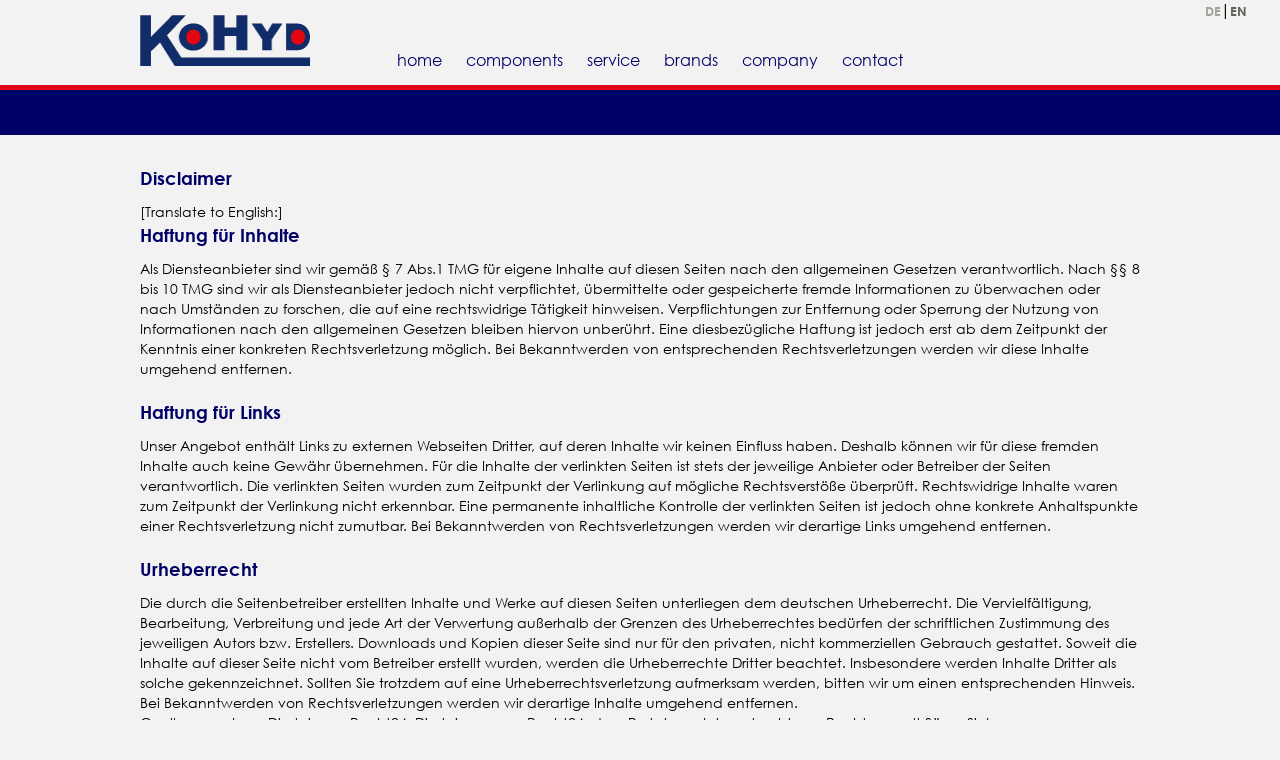

--- FILE ---
content_type: text/html; charset=utf-8
request_url: https://www.kohyd.at/en/disclamer-and-terms
body_size: 5817
content:
<!DOCTYPE html>
<html xmlns="http://www.w3.org/1999/xhtml" xml:lang="en" lang="en">
<head>

<meta charset="utf-8">
<!-- 
	rockit GmbH - TYPO3-Website designed and developed with love by https://www.rockit.at/

	This website is powered by TYPO3 - inspiring people to share!
	TYPO3 is a free open source Content Management Framework initially created by Kasper Skaarhoj and licensed under GNU/GPL.
	TYPO3 is copyright 1998-2026 of Kasper Skaarhoj. Extensions are copyright of their respective owners.
	Information and contribution at https://typo3.org/
-->


<link rel="icon" href="/_assets/d2ad949efbb23d81df04dc5d8b45f1b9/common/images/favicon.png" type="image/png">
<title>KoHyd: Disclamer and terms</title>
<meta http-equiv="x-ua-compatible" content="IE=edge">
<meta name="generator" content="TYPO3 CMS">
<meta name="viewport" content="width=device-width, initial-scale=1">
<meta name="robots" content="index,follow">
<meta name="twitter:card" content="summary">
<meta name="google" content="notranslate">


<link rel="stylesheet" href="/typo3temp/assets/css/d681f938e94dac5af076e05f547280ad.css?1727093939" media="all">
<link rel="stylesheet" href="/_assets/d2ad949efbb23d81df04dc5d8b45f1b9/common/stylesheets/jquery.fancybox.css?1726739495" media="all">
<link href="/_assets/d2ad949efbb23d81df04dc5d8b45f1b9/common/stylesheets/grid_1x1.css?1727097806" rel="stylesheet" >






<link rel="alternate" hreflang="de-AT" href="https://www.kohyd.at/metamenue/agb-allgemeine-geschaeftsbedingungen-hydraulik-moedling"/>
<link rel="alternate" hreflang="en-US" href="https://www.kohyd.at/en/disclamer-and-terms"/>
<link rel="alternate" hreflang="x-default" href="https://www.kohyd.at/metamenue/agb-allgemeine-geschaeftsbedingungen-hydraulik-moedling"/>
</head>
<body id="p10" class="grid_1x1">
<div class="headerwrapper"><header class="page header"><div class="hilfs-navigation"><ul id="helpernavigation">
  <li><a href="#content">Zum Inhalt springen.</a></li>
  <li><a href="#mainmenu">Zur Navigation springen.</a></li>
</ul></div><div class="logoimg"><a href="/en/home" class="logo"><img src="/fileadmin/images/logo_kohyd.png" /></a></div><div class="haupt-navigation"><nav id="mainmenu"><p class="skip">Navigation</p><a name="menu1"></a><ul class="menu1 sf-menu"><li><a href="/en/home" id="mainMenu1">home</a></li><li><a href="/en/components" id="mainMenu2">components</a></li><li><a href="/en/service" id="mainMenu3">service</a></li><li><a href="/en/brands" id="mainMenu4">brands</a></li><li><a href="/en/company" id="mainMenu5">company</a></li><li><a href="/en/contact" id="mainMenu6">contact</a></li></ul><div class="clear"></div></nav></div><div class="sprachwahl"><span class="NO"> <a href="/metamenue/agb-allgemeine-geschaeftsbedingungen-hydraulik-moedling">DE</a> </span>&#32;&#124;&#32;<span class="CUR"> <a href="/en/disclamer-and-terms">EN</a> </span></div></header></div></div><div class="contentwrapper"><div class="page content"><a name="content"></a><!-- ###DOCUMENT_BODY### -->

<div id="col0" class="col">
    
    

            <div id="c52" class="frame frame-default frame-type-text frame-layout-0">
                
                    <a id="c54"></a>
                
                
                    



                
                
                    

    
        <header>
            

    
            
                

    
            <h2 class="">
                Disclaimer
            </h2>
        



            
        



            



            



        </header>
    



                
                

    <p>[Translate to English:] 
</p>
<h2>Haftung für Inhalte</h2>
<p>Als Diensteanbieter sind wir gemäß § 7 Abs.1 TMG für eigene Inhalte auf diesen Seiten nach den allgemeinen Gesetzen verantwortlich. Nach §§ 8 bis 10 TMG sind wir als Diensteanbieter jedoch nicht verpflichtet, übermittelte oder gespeicherte fremde Informationen zu überwachen oder nach Umständen zu forschen, die auf eine rechtswidrige Tätigkeit hinweisen. Verpflichtungen zur Entfernung oder Sperrung der Nutzung von Informationen nach den allgemeinen Gesetzen bleiben hiervon unberührt. Eine diesbezügliche Haftung ist jedoch erst ab dem Zeitpunkt der Kenntnis einer konkreten Rechtsverletzung möglich. Bei Bekanntwerden von entsprechenden Rechtsverletzungen werden wir diese Inhalte umgehend entfernen.
</p>
<p>&nbsp;</p>
<h2>Haftung für Links</h2>
<p>Unser Angebot enthält Links zu externen Webseiten Dritter, auf deren Inhalte wir keinen Einfluss haben. Deshalb können wir für diese fremden Inhalte auch keine Gewähr übernehmen. Für die Inhalte der verlinkten Seiten ist stets der jeweilige Anbieter oder Betreiber der Seiten verantwortlich. Die verlinkten Seiten wurden zum Zeitpunkt der Verlinkung auf mögliche Rechtsverstöße überprüft. Rechtswidrige Inhalte waren zum Zeitpunkt der Verlinkung nicht erkennbar. Eine permanente inhaltliche Kontrolle der verlinkten Seiten ist jedoch ohne konkrete Anhaltspunkte einer Rechtsverletzung nicht zumutbar. Bei Bekanntwerden von Rechtsverletzungen werden wir derartige Links umgehend entfernen.
</p>
<p>&nbsp;</p>
<h2>Urheberrecht</h2>
<p>Die durch die Seitenbetreiber erstellten Inhalte und Werke auf diesen Seiten unterliegen dem deutschen Urheberrecht. Die Vervielfältigung, Bearbeitung, Verbreitung und jede Art der Verwertung außerhalb der Grenzen des Urheberrechtes bedürfen der schriftlichen Zustimmung des jeweiligen Autors bzw. Erstellers. Downloads und Kopien dieser Seite sind nur für den privaten, nicht kommerziellen Gebrauch gestattet. Soweit die Inhalte auf dieser Seite nicht vom Betreiber erstellt wurden, werden die Urheberrechte Dritter beachtet. Insbesondere werden Inhalte Dritter als solche gekennzeichnet. Sollten Sie trotzdem auf eine Urheberrechtsverletzung aufmerksam werden, bitten wir um einen entsprechenden Hinweis. Bei Bekanntwerden von Rechtsverletzungen werden wir derartige Inhalte umgehend entfernen.
</p>
<p>Quellenangaben: Disclaimer eRecht24, Disclaimer von eRecht24, dem Portal zum Internetrecht von Rechtsanwalt Sören Sieb</p>


                
                    



                
                
                    



                
            </div>

        


    

            <div id="c53" class="frame frame-default frame-type-text frame-layout-0">
                
                    <a id="c55"></a>
                
                
                    



                
                
                    

    
        <header>
            

    
            <h1 class="">
                Privacy Statement
            </h1>
        



            



            



        </header>
    



                
                

    <p>[Translate to English:] 
</p>
<h2><strong>Datenschutz</strong></h2>
<p>Die Nutzung unserer Webseite ist in der Regel ohne Angabe personenbezogener Daten möglich. Soweit auf unseren Seiten personenbezogene Daten (beispielsweise Name, Anschrift oder eMail-Adressen) erhoben werden, erfolgt dies, soweit möglich, stets auf freiwilliger Basis. Diese Daten werden ohne Ihre ausdrückliche Zustimmung nicht an Dritte weitergegeben.Wir weisen darauf hin, dass die Datenübertragung im Internet (z.B. bei der Kommunikation per E-Mail) Sicherheitslücken aufweisen kann. Ein lückenloser Schutz der Daten vor dem Zugriff durch Dritte ist nicht möglich.Der Nutzung von im Rahmen der Impressumspflicht veröffentlichten Kontaktdaten durch Dritte zur Übersendung von nicht ausdrücklich angeforderter Werbung und Informationsmaterialien wird hiermit ausdrücklich widersprochen. Die Betreiber der Seiten behalten sich ausdrücklich rechtliche Schritte im Falle der unverlangten Zusendung von Werbeinformationen, etwa durch Spam-Mails, vor.
</p>
<p>&nbsp;</p>
<h2><strong>Datenschutzerklärung für die Nutzung von Facebook-Plugins (Like-Button)</strong></h2>
<p>Auf unseren Seiten sind Plugins des sozialen Netzwerks Facebook (Facebook Inc., 1601 Willow Road, Menlo Park, California, 94025, USA) integriert. Die Facebook-Plugins erkennen Sie an dem Facebook-Logo oder dem "Like-Button" ("Gefällt mir") auf unserer Seite. Eine Übersicht über die Facebook-Plugins finden Sie hier: <a href="http://developers.facebook.com/docs/plugins/.Wenn" target="_blank" rel="noreferrer">developers.facebook.com/docs/plugins/.Wenn</a> Sie unsere Seiten besuchen, wird über das Plugin eine direkte Verbindung zwischen Ihrem Browser und dem Facebook-Server hergestellt. Facebook erhält dadurch die Information, dass Sie mit Ihrer IP-Adresse unsere Seite besucht haben. Wenn Sie den Facebook "Like-Button" anklicken während Sie in Ihrem Facebook-Account eingeloggt sind, können Sie die Inhalte unserer Seiten auf Ihrem Facebook-Profil verlinken. Dadurch kann Facebook den Besuch unserer Seiten Ihrem Benutzerkonto zuordnen. Wir weisen darauf hin, dass wir als Anbieter der Seiten keine Kenntnis vom Inhalt der übermittelten Daten sowie deren Nutzung durch Facebook erhalten. Weitere Informationen hierzu finden Sie in der Datenschutzerklärung von facebook unter <a href="http://de-de.facebook.com/policy.phpWenn" target="_blank" rel="noreferrer">de-de.facebook.com/policy.phpWenn</a> Sie nicht wünschen, dass Facebook den Besuch unserer Seiten Ihrem Facebook-Nutzerkonto zuordnen kann, loggen Sie sich bitte aus Ihrem Facebook-Benutzerkonto aus.
</p>
<p>&nbsp;</p>
<h2><strong>Datenschutzerklärung für die Nutzung von Google Analytics</strong></h2>
<p>Diese Website benutzt Google Analytics, einen Webanalysedienst der Google Inc. ("Google"). Google Analytics verwendet sog. "Cookies", Textdateien, die auf Ihrem Computer gespeichert werden und die eine Analyse der Benutzung der Website durch Sie ermöglichen. Die durch den Cookie erzeugten Informationen über Ihre Benutzung dieser Website werden in der Regel an einen Server von Google in den USA übertragen und dort gespeichert. Im Falle der Aktivierung der IP-Anonymisierung auf dieser Webseite wird Ihre IP-Adresse von Google jedoch innerhalb von Mitgliedstaaten der Europäischen Union oder in anderen Vertragsstaaten des Abkommens über den Europäischen Wirtschaftsraum zuvor gekürzt.Nur in Ausnahmefällen wird die volle IP-Adresse an einen Server von Google in den USA übertragen und dort gekürzt. Im Auftrag des Betreibers dieser Website wird Google diese Informationen benutzen, um Ihre Nutzung der Website auszuwerten, um Reports über die Websiteaktivitäten zusammenzustellen und um weitere mit der Websitenutzung und der Internetnutzung verbundene Dienstleistungen gegenüber dem Websitebetreiber zu erbringen. Die im Rahmen von Google Analytics von Ihrem Browser übermittelte IP-Adresse wird nicht mit anderen Daten von Google zusammengeführt.Sie können die Speicherung der Cookies durch eine entsprechende Einstellung Ihrer Browser-Software verhindern; wir weisen Sie jedoch darauf hin, dass Sie in diesem Fall gegebenenfalls nicht sämtliche Funktionen dieser Website vollumfänglich werden nutzen können. Sie können darüber hinaus die Erfassung der durch das Cookie erzeugten und auf Ihre Nutzung der Website bezogenen Daten (inkl. Ihrer IP-Adresse) an Google sowie die Verarbeitung dieser Daten durch Google verhindern, indem sie das unter dem folgenden Link verfügbare Browser-Plugin herunterladen und installieren: <a href="http://tools.google.com/dlpage/gaoptout?hl=de" target="_blank" rel="noreferrer">tools.google.com/dlpage/gaoptout</a>.
</p>
<p>&nbsp;</p>
<h2><strong>Datenschutzerklärung für die Nutzung von Google Adsense</strong></h2>
<p>Diese Website benutzt Google AdSense, einen Dienst zum Einbinden von Werbeanzeigen der Google Inc. ("Google"). Google AdSense verwendet sog. "Cookies", Textdateien, die auf Ihrem Computer gespeichert werden und die eine Analyse der Benutzung der Website ermöglicht. Google AdSense verwendet auch so genannte Web Beacons (unsichtbare Grafiken). Durch diese Web Beacons können Informationen wie der Besucherverkehr auf diesen Seiten ausgewertet werden.Die durch Cookies und Web Beacons erzeugten Informationen über die Benutzung dieser Website (einschließlich Ihrer IP-Adresse) und Auslieferung von Werbeformaten werden an einen Server von Google in den USA übertragen und dort gespeichert. Diese Informationen können von Google an Vertragspartner von Google weiter gegeben werden. Google wird Ihre IP-Adresse jedoch nicht mit anderen von Ihnen gespeicherten Daten zusammenführen.Sie können die Installation der Cookies durch eine entsprechende Einstellung Ihrer Browser Software verhindern; wir weisen Sie jedoch darauf hin, dass Sie in diesem Fall gegebenenfalls nicht sämtliche Funktionen dieser Website voll umfänglich nutzen können. Durch die Nutzung dieser Website erklären Sie sich mit der Bearbeitung der über Sie erhobenen Daten durch Google in der zuvor beschriebenen Art und Weise und zu dem zuvor benannten Zweck einverstanden.
</p>
<p>&nbsp;</p>
<h2><strong>Datenschutzerklärung für die Nutzung von Google +1</strong></h2>
<p><b>Erfassung und Weitergabe von Informationen:</b><br>Mithilfe der Google +1-Schaltfläche können Sie Informationen weltweit veröffentlichen. über die Google +1-Schaltfläche erhalten Sie und andere Nutzer personalisierte Inhalte von Google und unseren Partnern. Google speichert sowohl die Information, dass Sie für einen Inhalt +1 gegeben haben, als auch Informationen über die Seite, die Sie beim Klicken auf +1 angesehen haben. Ihre +1 können als Hinweise zusammen mit Ihrem Profilnamen und Ihrem Foto in Google-Diensten, wie etwa in Suchergebnissen oder in Ihrem Google-Profil, oder an anderen Stellen auf Websites und Anzeigen im Internet eingeblendet werden.Google zeichnet Informationen über Ihre +1-Aktivitäten auf, um die Google-Dienste für Sie und andere zu verbessern. Um die Google +1-Schaltfläche verwenden zu können, benötigen Sie ein weltweit sichtbares, öffentliches Google-Profil, das zumindest den für das Profil gewählten Namen enthalten muss. Dieser Name wird in allen Google-Diensten verwendet. In manchen Fällen kann dieser Name auch einen anderen Namen ersetzen, den Sie beim Teilen von Inhalten über Ihr Google-Konto verwendet haben. Die Identität Ihres Google-Profils kann Nutzern angezeigt werden, die Ihre E-Mail-Adresse kennen oder über andere identifizierende Informationen von Ihnen verfügen.
</p>
<p>&nbsp;</p>
<p><b>Verwendung der erfassten Informationen:</b><br>Neben den oben erläuterten Verwendungszwecken werden die von Ihnen bereitgestellten Informationen gemäß den geltenden Google-Datenschutzbestimmungen genutzt. Google veröffentlicht möglicherweise zusammengefasste Statistiken über die +1-Aktivitäten der Nutzer bzw. gibt diese an Nutzer und Partner weiter, wie etwa Publisher, Inserenten oder verbundene Websites.
</p>
<p>&nbsp;</p>
<h2><strong>Datenschutzerklärung für die Nutzung von Twitter</strong></h2>
<p>Auf unseren Seiten sind Funktionen des Dienstes Twitter eingebunden. Diese Funktionen werden angeboten durch die Twitter Inc., Twitter, Inc. 1355 Market St, Suite 900, San Francisco, CA 94103, USA. Durch das Benutzen von Twitter und der Funktion "Re-Tweet" werden die von Ihnen besuchten Webseiten mit Ihrem Twitter-Account verknüpft und anderen Nutzern bekannt gegeben. Dabei werden auch Daten an Twitter übertragen.Wir weisen darauf hin, dass wir als Anbieter der Seiten keine Kenntnis vom Inhalt der übermittelten Daten sowie deren Nutzung durch Twitter erhalten. Weitere Informationen hierzu finden Sie in der Datenschutzerklärung von Twitter unter <a href="http://twitter.com/privacy.Ihre" target="_blank" rel="noreferrer">twitter.com/privacy.Ihre</a> Datenschutzeinstellungen bei Twitter können Sie in den Konto-Einstellungen unterhttp://twitter.com/account/settings ändern.
</p>
<p>&nbsp;</p>
<p><span class="important">Quellverweis: Datenschutzerklärung von eRecht24, dem Portal zum Internetrecht von Rechtsanwalt Sören Siebert, Facebook Disclaimer, Google Analytics Bedingungen, eRecht24 Datenschutzerklärung Google Adsense, Google +1 Datenschutzerklärung,Datenschutzerklärung Twitter</span></p>


                
                    



                
                
                    



                
            </div>

        


</div>
<div class="clear"></div>

<!-- ###DOCUMENT_BODY### -->
</div></div><div class="footerwrapper"><footer class="page footer"><div class="clear"></div>        <div class="address">
        <address>
        &copy; KoHyd Kopeczky Hydraulik GmbH, Grenzgasse 40, A-2340 Mödling, Austria &#124; Phone: <a href="tel:+43223621512">+43-2236-21 512</a>, Fax: +43-2236-21 512-8
        </address>
        </div><div class="footer-balken"><nav id="metanavi"><p class="skip">Meta-Navigation</p><a name="menu2"></a><ul class="menu2 sf-menu"><li id="metanavi1"><a href="/en/metamenu/site-notice">site notice</a></li><li class="current" id="metanavi2"><span class="skip">Standort:  </span><a href="/en/disclamer-and-terms">Disclamer and terms</a></li></ul><div class="clear"></div></nav><div class="copyright"><a href="https://www.rockit.at/" rel="nofollow" target="blank">Website by rockit.at</a></div><div class="clear"></div></div></footer></div></div>
<script src="//ajax.googleapis.com/ajax/libs/jquery/1.8/jquery.min.js"></script>
<script src="/_assets/d2ad949efbb23d81df04dc5d8b45f1b9/common/javascripts/jquery.fancybox.js?1726739495"></script>
<script src="/_assets/d2ad949efbb23d81df04dc5d8b45f1b9/common/javascripts/jquery.sidr.min.js?1726739495"></script>
<script src="/_assets/d2ad949efbb23d81df04dc5d8b45f1b9/common/javascripts/forall.js?1726750826"></script>


</body>
</html>

--- FILE ---
content_type: text/css; charset=utf-8
request_url: https://www.kohyd.at/_assets/d2ad949efbb23d81df04dc5d8b45f1b9/common/stylesheets/grid_1x1.css?1727097806
body_size: 5144
content:
/* line 5, ../../../../../../../../../../../var/lib/gems/2.7.0/gems/compass-core-1.0.3/stylesheets/compass/reset/_utilities.scss */
html,
body,
div,
span,
applet,
object,
iframe,
h1,
h2,
h3,
h4,
h5,
h6,
p,
blockquote,
pre,
a,
abbr,
acronym,
address,
big,
cite,
code,
del,
dfn,
em,
img,
ins,
kbd,
q,
s,
samp,
small,
strike,
strong,
sub,
sup,
tt,
var,
b,
u,
i,
center,
dl,
dt,
dd,
ol,
ul,
li,
fieldset,
form,
label,
legend,
table,
caption,
tbody,
tfoot,
thead,
tr,
th,
td,
article,
aside,
canvas,
details,
embed,
figure,
figcaption,
footer,
header,
hgroup,
menu,
nav,
output,
ruby,
section,
summary,
time,
mark,
audio,
video {
    margin: 0;
    padding: 0;
    border: 0;
    font: inherit;
    font-size: 100%;
    vertical-align: baseline;
}

/* line 22, ../../../../../../../../../../../var/lib/gems/2.7.0/gems/compass-core-1.0.3/stylesheets/compass/reset/_utilities.scss */
html {
    line-height: 1;
}

/* line 24, ../../../../../../../../../../../var/lib/gems/2.7.0/gems/compass-core-1.0.3/stylesheets/compass/reset/_utilities.scss */
ol,
ul {
    list-style: none;
}

/* line 26, ../../../../../../../../../../../var/lib/gems/2.7.0/gems/compass-core-1.0.3/stylesheets/compass/reset/_utilities.scss */
table {
    border-collapse: collapse;
    border-spacing: 0;
}

/* line 28, ../../../../../../../../../../../var/lib/gems/2.7.0/gems/compass-core-1.0.3/stylesheets/compass/reset/_utilities.scss */
caption,
th,
td {
    text-align: left;
    font-weight: normal;
    vertical-align: middle;
}

/* line 30, ../../../../../../../../../../../var/lib/gems/2.7.0/gems/compass-core-1.0.3/stylesheets/compass/reset/_utilities.scss */
q,
blockquote {
    quotes: none;
}

/* line 103, ../../../../../../../../../../../var/lib/gems/2.7.0/gems/compass-core-1.0.3/stylesheets/compass/reset/_utilities.scss */
q:before,
q:after,
blockquote:before,
blockquote:after {
    content: "";
    content: none;
}

/* line 32, ../../../../../../../../../../../var/lib/gems/2.7.0/gems/compass-core-1.0.3/stylesheets/compass/reset/_utilities.scss */
a img {
    border: none;
}

/* line 116, ../../../../../../../../../../../var/lib/gems/2.7.0/gems/compass-core-1.0.3/stylesheets/compass/reset/_utilities.scss */
article,
aside,
details,
figcaption,
figure,
footer,
header,
hgroup,
main,
menu,
nav,
section,
summary {
    display: block;
}

/* line 4, ../sass/_base.scss */
.clear {
    clear: both;
}

/* line 7, ../sass/_base.scss */
.hidden,
.skip,
dfn {
    display: none;
}

/*     DARK    */
/*.sidr{
  display:none;
  position:absolute;
  position:fixed;
  top:0;
  height:100%;
  z-index:999999;
  width:260px;
  overflow-x:none;
  overflow-y:auto;
  font-family:"lucida grande",tahoma,verdana,arial,sans-serif;
  font-size:15px;
  background:#333;
  color:#fff;
  -webkit-box-shadow:inset 0 0 5px 5px #222;
  -moz-box-shadow:inset 0 0 5px 5px #222;
  box-shadow:inset 0 0 5px 5px #222;
}
.sidr .sidr-inner{
  padding:0 0 15px;
}
.sidr .sidr-inner>p{
  margin-left:15px;
  margin-right:15px;
}
.sidr.right{
  left:auto;
  right:-260px;
}
.sidr.left{
  left:-260px;
  right:auto;
}
.sidr h1,.sidr h2,.sidr h3,.sidr h4,.sidr h5,.sidr h6{
  font-size:11px;
  font-weight:normal;
  padding:0 15px;
  margin:0 0 5px;
  color:#fff;
  line-height:24px;
  background-image:-webkit-gradient(linear, 50% 0%, 50% 100%, color-stop(0%, #4d4d4d), color-stop(100%, #1a1a1a));
  background-image:-webkit-linear-gradient(#4d4d4d,#1a1a1a);
  background-image:-moz-linear-gradient(#4d4d4d,#1a1a1a);
  background-image:-o-linear-gradient(#4d4d4d,#1a1a1a);
  background-image:linear-gradient(#4d4d4d,#1a1a1a);
  -webkit-box-shadow:0 5px 5px 3px rgba(0,0,0,0.2);
  -moz-box-shadow:0 5px 5px 3px rgba(0,0,0,0.2);
  box-shadow:0 5px 5px 3px rgba(0,0,0,0.2)
}
.sidr p{
  font-size:13px;
  margin:0 0 12px;
}
.sidr p a{
  color:rgba(255,255,255,0.9)
}
.sidr>p{
  margin-left:15px;
  margin-right:15px
}
.sidr ul{
  display:block;
  margin:0 0 15px;
  padding:0;
  border-top:1px solid #1a1a1a;
  border-bottom:1px solid #4d4d4d
}
.sidr ul li{
  display:block;
  margin:0;
  line-height:48px;
  border-top:1px solid #4d4d4d;
  border-bottom:1px solid #1a1a1a
}
//.sidr ul li:hover,
.sidr ul li.active,.sidr ul li.sidr-class-active{
  border-top:none;
  line-height:49px
}
//.sidr ul li:hover>a,.sidr ul li:hover>span,
.sidr ul li.active>a,.sidr ul li.active>span,.sidr ul li.sidr-class-active>a,.sidr ul li.sidr-class-active>span{
  -webkit-box-shadow:inset 0 0 15px 3px #222;
  -moz-box-shadow:inset 0 0 15px 3px #222;
  box-shadow:inset 0 0 15px 3px #222
}
.sidr ul li a,.sidr ul li span{
  padding:0 15px;
  display:block;
  text-decoration:none;
  color:#fff
}
.sidr ul li ul{
  border-bottom:none;
  margin:0
}
.sidr ul li ul li{
  line-height:40px;
  font-size:13px
}
.sidr ul li ul li:last-child{
  border-bottom:none
}
//.sidr ul li ul li:hover,
.sidr ul li ul li.active,.sidr ul li ul li.sidr-class-active{
  border-top:none;
  line-height:41px
}
//.sidr ul li ul li:hover>a,.sidr ul li ul li:hover>span,
.sidr ul li ul li.active>a,.sidr ul li ul li.active>span,.sidr ul li ul li.sidr-class-active>a,.sidr ul li ul li.sidr-class-active>span{
  -webkit-box-shadow:inset 0 0 15px 3px #222;
  -moz-box-shadow:inset 0 0 15px 3px #222;
  box-shadow:inset 0 0 15px 3px #222
}
.sidr ul li ul li a,.sidr ul li ul li span{
  color:rgba(255,255,255,0.8);
  padding-left:30px
}

.sidr ul li ul li ul li a,.sidr ul li ul li ul li span{
  color:rgba(255,255,255,0.8);
  padding-left:45px
}
.sidr form{
  margin:0 15px
}
.sidr label{
  font-size:13px
}
.sidr input[type="text"],.sidr input[type="password"],.sidr input[type="date"],.sidr input[type="datetime"],.sidr input[type="email"],.sidr input[type="number"],.sidr input[type="search"],.sidr input[type="tel"],.sidr input[type="time"],.sidr input[type="url"],.sidr textarea,.sidr select{
  width:100%;
  font-size:13px;
  padding:5px;
  -webkit-box-sizing:border-box;
  -moz-box-sizing:border-box;
  box-sizing:border-box;
  margin:0 0 10px;
  -webkit-border-radius:2px;
  -moz-border-radius:2px;
  -ms-border-radius:2px;
  -o-border-radius:2px;
  border-radius:2px;
  border:none;
  background:rgba(0,0,0,0.1);
  color:rgba(255,255,255,0.6);
  display:block;
  clear:both
}
.sidr input[type=checkbox]{
  width:auto;
  display:inline;
  clear:none
}
.sidr input[type=button],.sidr input[type=submit]{
  color:#333;
  background:#fff
}
.sidr input[type=button]:hover,.sidr input[type=submit]:hover{
  background:rgba(255,255,255,0.9)
}
*/
/*          LIGHT       */
/* line 167, ../sass/_sidr.scss */
.sidr {
    display: none;
    position: absolute;
    position: fixed;
    top: 0;
    height: 100%;
    z-index: 999999;
    width: 260px;
    overflow-x: none;
    overflow-y: auto;
    font-family: "lucida grande", tahoma, verdana, arial, sans-serif;
    font-size: 15px;
    background: #f8f8f8;
    color: #333;
    -webkit-box-shadow: inset 0 0 5px 5px #ebebeb;
    -moz-box-shadow: inset 0 0 5px 5px #ebebeb;
    box-shadow: inset 0 0 5px 5px #ebebeb;
}

/* line 186, ../sass/_sidr.scss */
.sidr .sidr-inner {
    padding: 0 0 15px;
}

/* line 190, ../sass/_sidr.scss */
.sidr .sidr-inner>p {
    margin-left: 15px;
    margin-right: 15px;
}

/* line 195, ../sass/_sidr.scss */
.sidr.right {
    left: auto;
    right: -260px;
}

/* line 200, ../sass/_sidr.scss */
.sidr.left {
    left: -260px;
    right: auto;
}

/* line 205, ../sass/_sidr.scss */
.sidr h1,
.sidr h2,
.sidr h3,
.sidr h4,
.sidr h5,
.sidr h6 {
    font-size: 11px;
    font-weight: normal;
    padding: 0 15px;
    margin: 0 0 5px;
    color: #333;
    line-height: 24px;
    background-image: -webkit-gradient(linear, 50% 0%, 50% 100%, color-stop(0%, #ffffff), color-stop(100%, #dfdfdf));
    background-image: -webkit-linear-gradient(#ffffff, #dfdfdf);
    background-image: -moz-linear-gradient(#ffffff, #dfdfdf);
    background-image: -o-linear-gradient(#ffffff, #dfdfdf);
    background-image: linear-gradient(#ffffff, #dfdfdf);
    -webkit-box-shadow: 0 5px 5px 3px rgba(0, 0, 0, 0.2);
    -moz-box-shadow: 0 5px 5px 3px rgba(0, 0, 0, 0.2);
    box-shadow: 0 5px 5px 3px rgba(0, 0, 0, 0.2);
}

/* line 222, ../sass/_sidr.scss */
.sidr p {
    font-size: 13px;
    margin: 0 0 12px;
}

/* line 227, ../sass/_sidr.scss */
.sidr p a {
    color: rgba(51, 51, 51, 0.9);
}

/* line 231, ../sass/_sidr.scss */
.sidr>p {
    margin-left: 15px;
    margin-right: 15px;
}

/* line 236, ../sass/_sidr.scss */
.sidr ul {
    display: block;
    margin: 0 0 15px;
    padding: 0;
    border-top: 1px solid #dfdfdf;
    border-bottom: 1px solid #fff;
}

/* line 244, ../sass/_sidr.scss */
.sidr ul li {
    display: block;
    margin: 0;
    line-height: 35px;
    border-top: 1px solid #fff;
    border-bottom: 1px solid #dfdfdf;
}

/* line 254, ../sass/_sidr.scss */
.sidr ul li.active,
.sidr ul li.sidr-class-active {
    border-top: none;
    line-height: 49px;
}

/* line 260, ../sass/_sidr.scss */
.sidr ul li.active>a,
.sidr ul li.active>span,
.sidr ul li.sidr-class-active>a,
.sidr ul li.sidr-class-active>span {
    -webkit-box-shadow: inset 0 0 15px 3px #ebebeb;
    -moz-box-shadow: inset 0 0 15px 3px #ebebeb;
    box-shadow: inset 0 0 15px 3px #ebebeb;
}

/* line 266, ../sass/_sidr.scss */
.sidr ul li a,
.sidr ul li span {
    padding: 0 15px;
    display: block;
    text-decoration: none;
    color: #333;
}

/* line 273, ../sass/_sidr.scss */
.sidr ul li ul {
    border-bottom: none;
    margin: 0;
}

/* line 278, ../sass/_sidr.scss */
.sidr ul li ul li {
    line-height: 40px;
    font-size: 13px;
}

/* line 283, ../sass/_sidr.scss */
.sidr ul li ul li:last-child {
    border-bottom: none;
}

/* line 288, ../sass/_sidr.scss */
.sidr ul li ul li.active,
.sidr ul li ul li.sidr-class-active {
    border-top: none;
    line-height: 41px;
}

/* line 294, ../sass/_sidr.scss */
.sidr ul li ul li.active>a,
.sidr ul li ul li.active>span,
.sidr ul li ul li.sidr-class-active>a,
.sidr ul li ul li.sidr-class-active>span {
    -webkit-box-shadow: inset 0 0 15px 3px #ebebeb;
    -moz-box-shadow: inset 0 0 15px 3px #ebebeb;
    box-shadow: inset 0 0 15px 3px #ebebeb;
}

/* line 300, ../sass/_sidr.scss */
.sidr ul li ul li a,
.sidr ul li ul li span {
    color: rgba(51, 51, 51, 0.8);
    padding-left: 30px;
}

/* line 305, ../sass/_sidr.scss */
.sidr form {
    margin: 0 15px;
}

/* line 309, ../sass/_sidr.scss */
.sidr label {
    font-size: 13px;
}

/* line 313, ../sass/_sidr.scss */
.sidr input[type="text"],
.sidr input[type="password"],
.sidr input[type="date"],
.sidr input[type="datetime"],
.sidr input[type="email"],
.sidr input[type="number"],
.sidr input[type="search"],
.sidr input[type="tel"],
.sidr input[type="time"],
.sidr input[type="url"],
.sidr textarea,
.sidr select {
    width: 100%;
    font-size: 13px;
    padding: 5px;
    -webkit-box-sizing: border-box;
    -moz-box-sizing: border-box;
    box-sizing: border-box;
    margin: 0 0 10px;
    -webkit-border-radius: 2px;
    -moz-border-radius: 2px;
    -ms-border-radius: 2px;
    -o-border-radius: 2px;
    border-radius: 2px;
    border: none;
    background: rgba(0, 0, 0, 0.1);
    color: rgba(51, 51, 51, 0.6);
    display: block;
    clear: both;
}

/* line 333, ../sass/_sidr.scss */
.sidr input[type=checkbox] {
    width: auto;
    display: inline;
    clear: none;
}

/* line 339, ../sass/_sidr.scss */
.sidr input[type=button],
.sidr input[type=submit] {
    color: #f8f8f8;
    background: #333;
}

/* line 344, ../sass/_sidr.scss */
.sidr input[type=button]:hover,
.sidr input[type=submit]:hover {
    background: rgba(51, 51, 51, 0.9);
}

@font-face {
    font-family: 'CenturyGothicRegular';
    src: url("../font/centurygothic.eot");
    src: url("../font/centurygothic.eot") format("embedded-opentype"), url("../font/centurygothic.woff") format("woff"), url("../font/centurygothic.ttf") format("truetype"), url("../font/centurygothic.svg#CenturyGothicRegular") format("svg");
}

@font-face {
    font-family: 'CenturyGothicBold';
    src: url("../font/centurygothicbold.eot");
    src: url("../font/centurygothicbold.eot") format("embedded-opentype"), url("../font/centurygothicbold.woff") format("woff"), url("../font/centurygothicbold.ttf") format("truetype"), url("../font/centurygothicbold.svg#CenturyGothicBold") format("svg");
}

@font-face {
    font-family: 'icons';
    src: url("../font/icons.eot?25243622");
    src: url("../font/icons.eot?25243622#iefix") format("embedded-opentype"), url("../font/icons.woff?25243622") format("woff"), url("../font/icons.ttf?25243622") format("truetype"), url("../font/icons.svg?25243622#icons") format("svg");
    font-weight: normal;
    font-style: normal;
}

/* line 54, ../sass/_custom.scss */
[class^="icon-"]:before,
[class*=" icon-"]:before {
    font-family: "icons";
    speak: none;
}

/* line 65, ../sass/_custom.scss */
html {
    -webkit-text-size-adjust: none;
    height: 100%;
}

/* line 69, ../sass/_custom.scss */
.hilfs-navigation {
    display: none;
}

/* line 73, ../sass/_custom.scss */
body {
    display: flex;
    flex-direction: column;
    font-family: "CenturyGothicRegular", "Arial";
    font-size: 1em;
    line-height: 130%;
    min-height: 100%;
    color: #000;
    background: url("/fileadmin/images/balken_klein.png") repeat-x 0px 85px #F2F2F2;
}

/* line 81, ../sass/_custom.scss */
p {
    font-size: 14px;
}

/* line 85, ../sass/_custom.scss */
strong {
    font-family: "CenturyGothicBold", "Arial Black";
}

/* line 89, ../sass/_custom.scss */
em {
    font-style: italic;
}

/* line 93, ../sass/_custom.scss */
h1 {
    font-family: "CenturyGothicBold", "Arial Black";
    font-size: 24px;
    color: #000066;
    line-height: 150%;
    padding-bottom: 20px;
    margin-top: 10px;
}

/* line 102, ../sass/_custom.scss */
h2 {
    font-family: "CenturyGothicBold", "Arial Black";
    font-size: 18px;
    color: #000066;
    line-height: 150%;
    padding-bottom: 10px;
}

/* line 110, ../sass/_custom.scss */
h3 {
    font-size: 16px;
    line-height: 150%;
}

/* line 115, ../sass/_custom.scss */
h4 {
    font-family: "CenturyGothicBold", "Arial Black";
    font-size: 36px;
    line-height: 150%;
}

/* line 121, ../sass/_custom.scss */
a {
    font-family: "CenturyGothicBold", "Arial Black";
    color: #000066;
    text-decoration: none;
}

/* line 125, ../sass/_custom.scss */
a:hover {
    color: #E30613;
}

/* line 130, ../sass/_custom.scss */
li {
    list-style-type: disc;
    color: #E30613;
}

/* line 134, ../sass/_custom.scss */
.content ul {
    padding-left: 16px;
}

/* line 136, ../sass/_custom.scss */
.content ul li {
    color: #000000;
}

/* line 140, ../sass/_custom.scss */
.download.pdf {
    text-align: left;
    display: block;
    background: url("../images/PDF-icon-s.png") 7px 5px no-repeat;
    font-size: 16px;
    line-height: 20px;
    padding: 10px 10px 10px 73px;
}

/* line 148, ../sass/_custom.scss */
.download.pdf:hover {
    background: url("../images/PDF-icon-s.png") 7px 5px no-repeat #000066;
    color: #fff;
}

/* line 155, ../sass/_custom.scss */
.headerwrapper .page {
    *zoom: 1;
    max-width: 62.5em;
    _width: 62.5em;
    padding-left: 0;
    padding-right: 0;
    margin-left: auto;
    margin-right: auto;
    width: 1000px;
    height: 135px;
}

/* line 38, ../../../../../../../../../../../var/lib/gems/2.7.0/gems/compass-core-1.0.3/stylesheets/compass/utilities/general/_clearfix.scss */
.headerwrapper .page:after {
    content: "";
    display: table;
    clear: both;
}

/* line 159, ../sass/_custom.scss */
.headerwrapper .page .logoimg {
    float: left;
    margin: 15px 0;
    width: 170px;
    height: 51px;
}

/* line 165, ../sass/_custom.scss */
.headerwrapper .page .logo-responsive {
    display: none;
}

/* line 168, ../sass/_custom.scss */
.headerwrapper .page .haupt-navigation {
    float: left;
    width: 830px;
}

/* line 172, ../sass/_custom.scss */
.headerwrapper .page .haupt-navigation #mainmenu .menu1 {
    width: 100%;
    display: block;
    float: left;
    margin: 0 0 0 75px;
    padding: 0;
}

/* line 178, ../sass/_custom.scss */
.headerwrapper .page .haupt-navigation #mainmenu .menu1 li {
    display: block;
    float: left;
    height: 40px;
    padding: 50px 12px 0px;
    list-style: none;
}

/* line 184, ../sass/_custom.scss */
.headerwrapper .page .haupt-navigation #mainmenu .menu1 li a {
    padding-top: 50px;
    font-family: "CenturyGothicRegular", "Arial";
    color: #000066;
}

/* line 189, ../sass/_custom.scss */
.headerwrapper .page .haupt-navigation #mainmenu .menu1 li:hover {
    background: #000066;
}

/* line 191, ../sass/_custom.scss */
.headerwrapper .page .haupt-navigation #mainmenu .menu1 li:hover a {
    color: #fff;
}

/* line 195, ../sass/_custom.scss */
.headerwrapper .page .haupt-navigation #mainmenu .menu1 li.current {
    background: #000066;
}

/* line 197, ../sass/_custom.scss */
.headerwrapper .page .haupt-navigation #mainmenu .menu1 li.current a {
    color: #fff;
}

/* line 201, ../sass/_custom.scss */
.headerwrapper .page .haupt-navigation #mainmenu .menu1 li ul {
    display: none;
}

/* line 209, ../sass/_custom.scss */
.headerwrapper .page .sprachwahl {
    position: relative;
    float: right;
    top: -90px;
    left: 135px;
    margin: 0px 0 0 0;
    width: 65px;
}

/* line 216, ../sass/_custom.scss */
.headerwrapper .page .sprachwahl .CUR {
    margin: 0 -5px 0 -5px;
}

/* line 218, ../sass/_custom.scss */
.headerwrapper .page .sprachwahl .CUR a {
    color: #636357;
    font-size: 13px;
}

/* line 223, ../sass/_custom.scss */
.headerwrapper .page .sprachwahl .NO {
    margin: 0 -5px 0 -5px;
}

/* line 225, ../sass/_custom.scss */
.headerwrapper .page .sprachwahl .NO a {
    color: #a1a19a;
    font-size: 13px;
}

/* line 228, ../sass/_custom.scss */
.headerwrapper .page .sprachwahl .NO a:hover {
    color: #000066;
}

/* line 235, ../sass/_custom.scss */
.headerwrapper .page #searchboxcontainer {
    position: relative;
    float: right;
    top: -90px;
    left: 70px;
    margin: 0px 0 0 0;
    width: 65px;
    height: 40px;
}

/* line 243, ../sass/_custom.scss */
.headerwrapper .page #searchboxcontainer a {
    color: #a1a19a;
    font-size: 13px;
}

/* line 246, ../sass/_custom.scss */
.headerwrapper .page #searchboxcontainer a:hover {
    color: #000066;
}

/* line 250, ../sass/_custom.scss */
.headerwrapper .page #searchboxcontainer>div.frame-default {
    display: none;
    position: absolute;
    top: 0px;
    left: -159px;
    z-index: 100;
}

.contentwrapper {
    flex: 1;
}

/* line 262, ../sass/_custom.scss */
.contentwrapper .page {
    *zoom: 1;
    max-width: 62.5em;
    _width: 62.5em;
    padding-left: 0;
    padding-right: 0;
    margin-left: auto;
    margin-right: auto;
    margin-top: 30px;
    width: 1000px;
}

/* line 38, ../../../../../../../../../../../var/lib/gems/2.7.0/gems/compass-core-1.0.3/stylesheets/compass/utilities/general/_clearfix.scss */
.contentwrapper .page:after {
    content: "";
    display: table;
    clear: both;
}

/* line 269, ../sass/_custom.scss */
.footerwrapper {
    margin: 50px 0 0 0;
    background: #fff;
}

/* line 272, ../sass/_custom.scss */
.footerwrapper .page {
    *zoom: 1;
    max-width: 62.5em;
    _width: 62.5em;
    padding-left: 0;
    padding-right: 0;
    margin-left: auto;
    margin-right: auto;
    width: 1000px;
}

/* line 38, ../../../../../../../../../../../var/lib/gems/2.7.0/gems/compass-core-1.0.3/stylesheets/compass/utilities/general/_clearfix.scss */
.footerwrapper .page:after {
    content: "";
    display: table;
    clear: both;
}

/* line 275, ../sass/_custom.scss */
.footerwrapper .page .address {
    width: 100%;
    text-align: center;
    padding: 20px 0;
    color: #000;
    font-size: 13px;
}

/* line 281, ../sass/_custom.scss */
.footerwrapper .page .address a {
    font-family: "CenturyGothicRegular", "Arial";
}

/* line 285, ../sass/_custom.scss */
.footerwrapper .page .footer-balken {
    margin: 0 0 5px 0;
    padding: 10px 0 0 0;
    border-top: 1px solid #F2F2F2;
}

/* line 289, ../sass/_custom.scss */
.footerwrapper .page .footer-balken .copyright {
    float: right;
    font-size: 12px;
}

/* line 292, ../sass/_custom.scss */
.footerwrapper .page .footer-balken .copyright a {
    font-family: "CenturyGothicRegular", "Arial";
    color: #000066;
}

/* line 295, ../sass/_custom.scss */
.footerwrapper .page .footer-balken .copyright a:hover {
    color: #E30613;
}

/* line 300, ../sass/_custom.scss */
.footerwrapper .page .footer-balken #metanavi {
    float: left;
    margin: 0px 0 0;
    background: url("/fileadmin/images/metanavi.png") no-repeat 2px 0px;
}

/* line 305, ../sass/_custom.scss */
.footerwrapper .page .footer-balken #metanavi .menu2 li {
    display: block;
    float: left;
    padding: 0 15px 0 0;
    font-family: "CenturyGothicRegular", "Arial";
    color: #000;
    list-style: none;
}

/* line 312, ../sass/_custom.scss */
.footerwrapper .page .footer-balken #metanavi .menu2 li a {
    font-family: "CenturyGothicRegular", "Arial";
    font-size: 12px;
}

@media (min-width: 0em) and (max-width: 37em) {

    /* line 342, ../sass/_custom.scss */
    .headerwrapper .page,
    .contentwrapper .page,
    .footerwrapper .page {
        float: none;
        width: 100%;
        height: auto;
    }

    /* line 350, ../sass/_custom.scss */
    .headerwrapper .page {
        height: 70px;
    }

    /* line 353, ../sass/_custom.scss */
    .headerwrapper .page #sidr .skip {
        display: none !important;
    }

    /* line 358, ../sass/_custom.scss */
    .headerwrapper .page #sidr li.current a {
        font-family: "CenturyGothicRegular", "Arial";
        color: #000066;
    }

    /* line 364, ../sass/_custom.scss */
    .headerwrapper .page #sidr #searchboxcontainer {
        position: relative;
        float: left;
        top: 0px;
        left: 0px;
        margin: 0px 0 0 15px;
        width: 60%;
        height: 40px;
    }

    /* line 372, ../sass/_custom.scss */
    .headerwrapper .page #sidr #searchboxcontainer .lupe {
        display: none;
    }

    /* line 375, ../sass/_custom.scss */
    .headerwrapper .page #sidr #searchboxcontainer>div.frame-default {
        display: block;
        position: absolute;
        top: 0px;
        left: 0px;
        z-index: 100;
    }

    /* line 382, ../sass/_custom.scss */
    .headerwrapper .page #sidr #searchboxcontainer>div.frame-default .kesearchbox #ke_search_sword {
        position: absolute;
        top: 0px;
        width: 155px !important;
        height: 25px;
        padding: 0 0 0 3px;
        margin: 0;
        display: inline;
        border: none;
        border-radius: 0;
        color: #F2F2F2;
    }

    /* line 394, ../sass/_custom.scss */
    .headerwrapper .page #sidr #searchboxcontainer>div.frame-default .kesearchbox #kesearch_submit {
        position: relative;
        top: 5px;
        left: 123px !important;
        height: 16px;
        width: 20px;
        border: 0 none;
        padding: 0;
    }

    /* line 406, ../sass/_custom.scss */
    .headerwrapper .page #sidr .sprachwahl {
        position: relative;
        float: left;
        top: 0px;
        left: 0px;
        margin: 3px 0 10px 15px;
        width: 25%;
    }

    /* line 413, ../sass/_custom.scss */
    .headerwrapper .page #sidr .sprachwahl .CUR {
        margin: 0px;
    }

    /* line 415, ../sass/_custom.scss */
    .headerwrapper .page #sidr .sprachwahl .CUR a {
        color: #636357;
        font-size: 16px;
    }

    /* line 420, ../sass/_custom.scss */
    .headerwrapper .page #sidr .sprachwahl .NO {
        margin: 0px;
    }

    /* line 422, ../sass/_custom.scss */
    .headerwrapper .page #sidr .sprachwahl .NO a {
        color: #a1a19a;
        font-size: 16px;
    }

    /* line 425, ../sass/_custom.scss */
    .headerwrapper .page #sidr .sprachwahl .NO a:hover {
        color: #000066;
    }

    /* line 433, ../sass/_custom.scss */
    .headerwrapper .page>.sprachwahl {
        display: none;
    }

    /* line 437, ../sass/_custom.scss */
    .headerwrapper .page>#searchboxcontainer {
        display: none;
    }

    /* line 439, ../sass/_custom.scss */
    .headerwrapper .page>#searchboxcontainer .lupe {
        display: none;
    }

    /* line 442, ../sass/_custom.scss */
    .headerwrapper .page>#searchboxcontainer .frame-default {
        display: block !important;
        position: absolute !important;
        top: 0px !important;
        left: 0px !important;
        z-index: 100 !important;
    }

    /* line 450, ../sass/_custom.scss */
    .headerwrapper .page .logoimg,
    .headerwrapper .page .haupt-navigation {
        display: none;
    }

    /* line 453, ../sass/_custom.scss */
    .headerwrapper .page .icon-menu {
        font-size: 18px;
        display: block;
        padding: 8px 11px;
        margin: 6px 0;
        float: left;
        border: 1px solid #ccc;
        width: 18px;
        -webkit-border-radius: 5px;
        border-radius: 5px;
        color: #fff;
        background-color: #ccc;
        font-style: normal;
        margin: 6px 10px;
        background: #000066;
    }

    /* line 468, ../sass/_custom.scss */
    .headerwrapper .page .icon-menu:before {
        content: '\e800';
    }

    /* line 472, ../sass/_custom.scss */
    .headerwrapper .page .logo-responsive {
        width: 150px;
        margin: 15px auto;
        display: block;
    }

    /* line 486, ../sass/_custom.scss */
    .footerwrapper .page .address {
        width: 90%;
        padding: 20px 0;
        margin: 0 auto;
    }

    /* line 492, ../sass/_custom.scss */
    .footerwrapper .page .footer-balken #metanavi {
        float: none;
        margin: 0 30% 10px;
        background: url("/fileadmin/images/metanavi.png") no-repeat 0px 0px;
    }

    /* line 497, ../sass/_custom.scss */
    .footerwrapper .page .footer-balken #metanavi .menu2 li {
        padding: 0 10px 0 0;
    }

    /* line 502, ../sass/_custom.scss */
    .footerwrapper .page .footer-balken .copyright {
        float: none;
        margin: 0 auto;
        width: 97%;
        text-align: center;
    }
}

/* line 7, ../sass/grid_1x1.scss */
#col0 {
    width: 100%;
    float: right;
    margin-right: 0;
    *margin-left: -1.25em;
    display: inline;
}

/* line 11, ../sass/grid_1x1.scss */
#col0 .csc-header h2 {
    padding: 0 0 20px 0;
}

/* line 15, ../sass/grid_1x1.scss */
#col0 .detail {
    color: #000066;
}

/* line 18, ../sass/grid_1x1.scss */
#col0 .ce-gallery {
    margin: 30px 0;
}

/* line 20, ../sass/grid_1x1.scss */
#col0 .ce-gallery .ce-row {
    margin: 0;
    padding: 0;
}

/* line 24, ../sass/grid_1x1.scss */
#col0 .ce-gallery .ce-row .ce-column {
    margin: 10px 85px 10px 0;
    width: 275px;
    height: 200px;
}

/* line 28, ../sass/grid_1x1.scss */
#col0 .ce-gallery .ce-row .ce-column figure {
    display: block;
}

/* line 31, ../sass/grid_1x1.scss */
#col0 .ce-gallery .ce-row .ce-column img {
    width: 100%;
    height: auto;
}

/* line 35, ../sass/grid_1x1.scss */
#col0 .ce-gallery .ce-row .ce-column:last-child {
    margin-right: 0;
}

/* line 39, ../sass/grid_1x1.scss */
#col0 .ce-gallery .ce-row .csc-textpic-lastcol {
    margin: 10px 0;
}

/* line 44, ../sass/grid_1x1.scss */
#col0 table {
    width: 1000px;
}

/* line 46, ../sass/grid_1x1.scss */
#col0 table caption {
    font-family: "CenturyGothicBold", "Arial Black";
    color: #000066;
    font-size: 19px;
    line-height: 150%;
    padding: 0 0 10px 0;
}

/* line 53, ../sass/grid_1x1.scss */
#col0 table tr {
    padding: 0 20px;
}

/* line 56, ../sass/grid_1x1.scss */
#col0 table tr td:first-child {
    width: 300px;
    padding: 10px 0;
    font-family: "CenturyGothicBold", "Arial Black";
    font-size: 14px;
}

/* line 63, ../sass/grid_1x1.scss */
#col0 table tr td:last-child {
    font-size: 14px;
}

/* line 69, ../sass/grid_1x1.scss */
#col0 .boxcontainer {
    width: 1000px;
}

/* line 71, ../sass/grid_1x1.scss */
#col0 .boxcontainer .box {
    float: left;
    margin: 0 85px 50px 0;
    width: 275px;
    text-align: center;
}

/* line 76, ../sass/grid_1x1.scss */
#col0 .boxcontainer .box img {
    width: 275px;
    height: 180px;
}

/* line 80, ../sass/grid_1x1.scss */
#col0 .boxcontainer .box .text {
    width: 275px;
}

/* line 82, ../sass/grid_1x1.scss */
#col0 .boxcontainer .box .text .texthead {
    display: table-cell;
    text-align: center;
    vertical-align: middle;
    width: 275px;
    height: 75px;
    background: #000066;
}

/* line 89, ../sass/grid_1x1.scss */
#col0 .boxcontainer .box .text .texthead h1 {
    padding: 0 5px;
    font-family: "CenturyGothicBold", "Arial Black";
    font-size: 17px;
    color: #fff;
    line-height: 120%;
}

/* line 97, ../sass/grid_1x1.scss */
#col0 .boxcontainer .box .text p {
    padding: 15px 0;
}

/* line 101, ../sass/grid_1x1.scss */
#col0 .boxcontainer .box.islast-1 {
    float: right;
    margin-right: 0;
}

/* line 110, ../sass/grid_1x1.scss */
#col0 .important {
    font-size: 11px;
    line-height: 100%;
}

/* line 116, ../sass/grid_1x1.scss */
#col0 #c37 {
    margin: 0 50px 0 0;
    float: left;
    width: 170px;
    min-height: 400px;
}

/* line 123, ../sass/grid_1x1.scss */
#col0 #c37 .tx-kesearch-pi1 {
    width: 170px;
}

/* line 125, ../sass/grid_1x1.scss */
#col0 #c37 .tx-kesearch-pi1 .kesearch_searchbox {
    width: 170px;
}

/* line 127, ../sass/grid_1x1.scss */
#col0 #c37 .tx-kesearch-pi1 .kesearch_searchbox .kesearchbox {
    position: relative;
    width: 170px;
}

/* line 130, ../sass/grid_1x1.scss */
#col0 #c37 .tx-kesearch-pi1 .kesearch_searchbox .kesearchbox #ke_search_sword {
    top: 5px;
    width: 170px !important;
    height: 25px;
    padding: 0 0 0 3px;
    color: #F2F2F2;
    border: none;
    border-radius: 0;
}

/* line 139, ../sass/grid_1x1.scss */
#col0 #c37 .tx-kesearch-pi1 .kesearch_searchbox .kesearchbox #kesearch_submit {
    position: absolute;
    top: 8px;
    left: 148px;
    height: 16px;
    width: 20px;
    border: 0 none;
    padding: 0;
}

/* line 149, ../sass/grid_1x1.scss */
#col0 #c37 .tx-kesearch-pi1 .kesearch_searchbox .resetbutt,
#col0 #c37 .tx-kesearch-pi1 .kesearch_searchbox .submitbutt {
    display: none;
}

/* line 156, ../sass/grid_1x1.scss */
#col0 #c38 {
    float: left;
    width: 780px;
}

/* line 159, ../sass/grid_1x1.scss */
#col0 #c38 .csc-header {
    margin: 0;
}

/* line 162, ../sass/grid_1x1.scss */
#col0 #c38 .tx-kesearch-pi1 {
    position: relative;
}

/* line 164, ../sass/grid_1x1.scss */
#col0 #c38 .tx-kesearch-pi1 #kesearch_num_results {
    position: absolute;
    top: 40px;
    left: -220px;
}

/* line 177, ../sass/grid_1x1.scss */
#p6 .csc-textpic {
    margin: 0px 0;
}

/* line 179, ../sass/grid_1x1.scss */
#p6 .csc-textpic .csc-textpic-text {
    width: 795px;
}

/* line 182, ../sass/grid_1x1.scss */
#p6 .csc-textpic .csc-textpic-imagewrap {
    margin: 48px 0 0 0px;
}

/* line 190, ../sass/grid_1x1.scss */
#p15 #c39 {
    margin: 0 50px 0 0;
    float: left;
    width: 170px;
    min-height: 400px;
}

/* line 197, ../sass/grid_1x1.scss */
#p15 #c39 .tx-kesearch-pi1 {
    width: 170px;
}

/* line 199, ../sass/grid_1x1.scss */
#p15 #c39 .tx-kesearch-pi1 .kesearch_searchbox {
    width: 170px;
}

/* line 201, ../sass/grid_1x1.scss */
#p15 #c39 .tx-kesearch-pi1 .kesearch_searchbox .kesearchbox {
    position: relative;
    width: 170px;
}

/* line 204, ../sass/grid_1x1.scss */
#p15 #c39 .tx-kesearch-pi1 .kesearch_searchbox .kesearchbox #ke_search_sword {
    position: absolute;
    top: 0px;
    width: 145px;
    height: 25px;
    padding: 0 0 0 3px;
    margin: 0;
    display: inline;
    border: none;
    border-radius: 0;
    color: #F2F2F2;
}

/* line 216, ../sass/grid_1x1.scss */
#p15 #c39 .tx-kesearch-pi1 .kesearch_searchbox .kesearchbox #kesearch_submit {
    position: relative;
    top: 5px;
    left: 125px;
    height: 16px;
    width: 20px;
    border: 0 none;
    padding: 0;
}

/* line 226, ../sass/grid_1x1.scss */
#p15 #c39 .tx-kesearch-pi1 .kesearch_searchbox .resetbutt,
#p15 #c39 .tx-kesearch-pi1 .kesearch_searchbox .submitbutt {
    display: none;
}

@media (min-width: 0em) and (max-width: 37em) {

    /* line 245, ../sass/grid_1x1.scss */
    #col0 {
        width: 90%;
        float: left;
        margin: 30px 5% 0 5%;
    }

    /* line 250, ../sass/grid_1x1.scss */
    #col0 .csc-textpic {
        margin: 50px 0;
    }

    /* line 252, ../sass/grid_1x1.scss */
    #col0 .csc-textpic .csc-textpic-imagewrap {
        float: none;
        margin: 0 auto;
        padding: 0;
    }

    /* line 256, ../sass/grid_1x1.scss */
    #col0 .csc-textpic .csc-textpic-imagewrap .csc-textpic-imagecolumn {
        float: none;
        margin: 0 auto 30px;
        width: 275px;
        height: 200px;
    }

    /* line 261, ../sass/grid_1x1.scss */
    #col0 .csc-textpic .csc-textpic-imagewrap .csc-textpic-imagecolumn img {
        width: 100%;
        height: auto;
    }

    /* line 266, ../sass/grid_1x1.scss */
    #col0 .csc-textpic .csc-textpic-imagewrap .csc-textpic-lastcol {
        margin: 0 auto 0;
        float: none;
    }

    /* line 272, ../sass/grid_1x1.scss */
    #col0 table {
        width: 95%;
    }

    /* line 276, ../sass/grid_1x1.scss */
    #col0 .boxcontainer {
        width: 95%;
    }

    /* line 278, ../sass/grid_1x1.scss */
    #col0 .boxcontainer .box {
        float: none;
        margin: 0 auto 50px;
        width: 275px;
        text-align: center;
    }

    /* line 283, ../sass/grid_1x1.scss */
    #col0 .boxcontainer .box.islast-1 {
        float: none;
        margin: 0 auto 50px;
    }

    /* line 294, ../sass/grid_1x1.scss */
    #col0 #c37 {
        margin: 0;
        float: left;
        width: 95%;
        height: 100px;
        min-height: 0px;
    }

    /* line 302, ../sass/grid_1x1.scss */
    #col0 #c38 {
        float: left;
        width: 95%;
    }

    /* line 310, ../sass/grid_1x1.scss */
    #p6 #col0 {
        float: left;
        margin: 30px 5% 0;
        width: 90%;
    }

    /* line 314, ../sass/grid_1x1.scss */
    #p6 #col0 .ce-gallery {
        margin: 0px !important;
    }

    /* line 316, ../sass/grid_1x1.scss */
    #p6 #col0 .ce-gallery .csc-textpic-text {
        width: 95%;
    }

    /* line 319, ../sass/grid_1x1.scss */
    #p6 #col0 .ce-gallery .csc-textpic-imagewrap {
        margin: 0px;
        float: right;
    }
}


--- FILE ---
content_type: application/javascript; charset=utf-8
request_url: https://www.kohyd.at/_assets/d2ad949efbb23d81df04dc5d8b45f1b9/common/javascripts/forall.js?1726750826
body_size: 585
content:
$(document).ready(function() {

    $(".lightbox").fancybox();

    $('a.lupe').click(function(event) {
        event.preventDefault();
        event.stopPropagation();
        $('.headerwrapper .page #searchboxcontainer  > div.csc-default').fadeToggle();
    });

    function activateResponsiveMenu() {
        if (!($('#sidr').length > 0)) {
            /*
             Responsives Menü von rockit
             */
            // Variablen für responsives Menü
            var hauptMenu = $('.menu1');            // ID vom Hauptmenü angeben
            var sprachMenu = $('.sprachwahl');
            var suchMenu = $('#searchboxcontainer');
            var menuIconPfad = $('.headerwrapper .page');
            $(menuIconPfad).prepend("<a id='left-slider-menu' href='#' onclick='return false;'><i class='icon-menu'></i></a>" +
                "<a href='/' class='logo-responsive'><img src='/fileadmin/images/logo_kohyd_responsive.png' alt='Logo Sumkin - Osteopathie' /></a>");
            $('#left-slider-menu').after("<div id='sidr'></div>");
            $(hauptMenu).clone().appendTo('#sidr');
            $(sprachMenu).clone().appendTo('#sidr');
            $(suchMenu).clone().appendTo('#sidr');
            $('#sidr ul').removeClass("sf-menu");
            $('#left-slider-menu').sidr();
            $('#sidr > ul > li ul').css('display', 'none');
            $('#sidr > ul > li.current > ul').css('display', 'block');
            $('#sidr > ul > li.current  li.current *').css('display', 'block');
            $('#sidr .level2 > ul').unwrap();
        }
    }

    function checkWidth() {
        var windowSize = $(window).width();

        if (windowSize <= 592) {
            $('meta[name="viewport"]').remove();
            $('head').append(' <meta name="viewport" content="width=device-width, initial-scale=1.0">');
            activateResponsiveMenu();

        } else {
            $('meta[name="viewport"]').remove();
            $('head').append('<meta name="viewport" content="width=1260">');
        }
    }
    checkWidth();
    $(window).resize(checkWidth);

});
